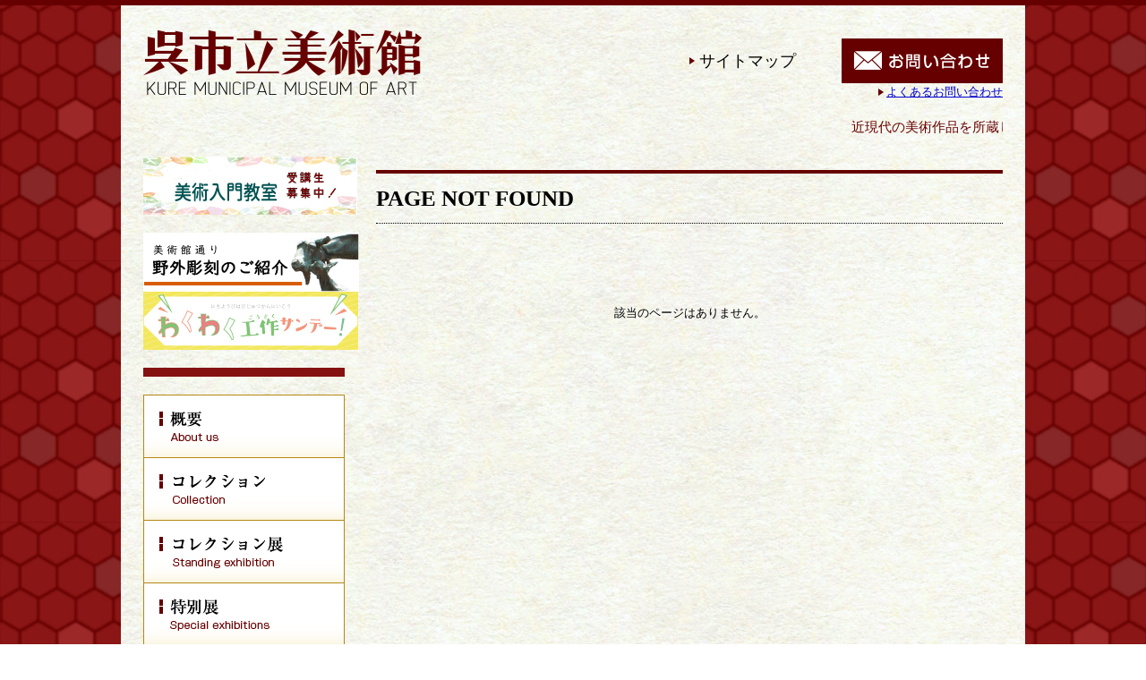

--- FILE ---
content_type: text/html; charset=EUC-JP
request_url: https://www.kure-bi.jp/?cn=100391
body_size: 16857
content:
<!DOCTYPE HTML PUBLIC "-//W3C//DTD HTML 4.01//EN">
<html lang="ja">
<head>
<meta http-equiv="Content-Type" content="text/html; charset=EUC-JP">
<meta http-equiv="Content-Style-Type" content="text/css">
<meta http-equiv="Pragma" content="no-cache">
<meta http-equiv="cache-control" content="no-cache, must-revalidate">
<meta http-equiv="expires" content="Fri, 23 Jan 2026 12:26:02 GMT">
<meta http-equiv="Last-Modified" content="Fri, 23 Jan 2026 12:26:02 GMT">
<meta name="description" http-equiv="description" content="近現代の美術作品を所蔵し特別展も開催｜呉市立美術館">
<meta name="keywords" http-equiv="keywords" content="呉市立美術館">
<meta http-equiv="Content-Script-Type" content="text/javascript">
<meta name="format-detection" content="telephone=no">
<title>呉市立美術館</title>
<meta http-equiv="robots" content="index,follow">
<link rel="shortcut icon" href="/kurebi-pics/10000018.ico" type="image/vnd.microsoft.icon">
<link rel="icon" href="/kurebi-pics/10000018.ico" type="image/vnd.microsoft.icon">
<script type="text/javascript" src="func/fjvs.min.js?v=1"></script>
<script type="text/javascript" src="func/AC_RunActiveContent.min.js"></script>
<link rel="start" href="https://www.kure-bi.jp/">
<link rel="stylesheet" type="text/css" href="style/fixedstyle.min.css?v=6" media="all">
<link rel="stylesheet" type="text/css" href="style/cmsstyle.php?st=1014&ly=1001&v=3" media="all">
<link rel="stylesheet" type="text/css" href="/kurebi-pics/10000008.css" media="all">
<link rel="stylesheet" type="text/css" href="/kurebi-pics/10000009.css" media="all">
<link rel="stylesheet" type="text/css" href="/kurebi-pics/10000010.css" media="all">
<link rel="stylesheet" type="text/css" href="/kurebi-pics/10000011.css" media="all">
<link rel="stylesheet" type="text/css" href="/kurebi-pics/10000012.css" media="all">
<link rel="stylesheet" type="text/css" href="/kurebi-pics/10000013.css" media="all">
<link rel="stylesheet" type="text/css" href="/kurebi-pics/10000014.css" media="all">
<link rel="stylesheet" type="text/css" href="/kurebi-pics/10000015.css" media="all">
<link rel="stylesheet" type="text/css" href="/kurebi-pics/10000047.css" media="all">
<link rel="stylesheet" type="text/css" href="/kurebi-pics/10000043.css" media="all">
<script src="https://ajax.googleapis.com/ajax/libs/jquery/1.7.1/jquery.min.js"></script>
<script type="text/javascript" src="func/rollover.min.js"></script>
<script type="text/javascript" src="func/ftalc.js"></script>
<link rel="stylesheet" href="func/lightbox2/css/lightbox.min.css?v=2" media="all">
<script src="func/lightbox2/js/lightbox.min.js"></script>
<script type="text/javascript" src="func/to-top.min.js"></script>
</head>
<body class="body1001 bc100002" onCopy="return false"  onCut="return false" onContextmenu="return false"><div class="cms_main"><div class="kb_white"><div class="b_100001"><div style="width:600px; padding-right:5px;" class="cmskdv fleft"><div class="cms_header"><strong class="cms_hdimg"><a href="https://www.kure-bi.jp/"><img border="0" src="/kurebi-pics/10000019.png" alt="呉市立美術館" title="" width="330"></a></strong></div></div><div style="width:160px; padding-left:5px; padding-right:5px;" class="cmskdv fleft"><div class="kb_hdlink"><div class="pl_left"><img src="/kurebi-pics/10000001.png" border="0"> <a href="https://www.kure-bi.jp/?cn=100009" alt="サイトマップ" title="">サイトマップ</a></div></div></div><div style="width:180px; padding-left:5px;" class="cmskdv fleft"><div class="kb_hdcontact"><div class="cms_img" style="text-align:center;"><a href="https://www.kure-bi.jp/?cn=100008" alt="お問い合わせ｜呉市立美術館" title="" class="rollover"><img src="func/gdthumb.php?path=/cms-data/kurebi-data/pics/10000042.png&mw=180&mh=0" border="0" alt="お問い合わせ｜呉市立美術館" title=""></a></div></div><div class="pl_right"><img src="/kurebi-pics/10000001.png" border="0"> <a href="https://www.kure-bi.jp/?cn=100390" alt="よくあるお問い合わせ｜呉市立美術館" title="">よくあるお問い合わせ</a></div></div><div class="bf_clr"></div><div class="cms_infomation"><marquee truespeed scrolldelay="120" loop="0" class="cms_marquee">近現代の美術作品を所蔵し特別展も開催｜呉市立美術館</marquee></div></div><div class="b_100002 fleft"><div id="cms_vmenu1001" class="cms_vmenu kb_vmenu"><div class="cms_vmenu_n cms_vmenu1_n"></div><a href="https://www.kure-bi.jp/?cn=100213" alt="美術入門教室｜呉市立美術館" title="" class="kbmargin20 "><img src="/kurebi-pics/10001039.png" border="0"></a><a href="https://www.kure-bi.jp/?cn=100728" alt="野外彫刻紹介｜呉市立美術館" title="" class="kdmargin20 "><img src="/kurebi-pics/10001195.jpg" border="0"></a><a href="https://www.kure-bi.jp/?cn=101004" alt="わくわく工作サンデー！｜呉市立美術館" title="" class="kbmargin20 "><img src="/kurebi-pics/10001871.jpg" border="0"></a><img src="/kurebi-pics/10001161.jpg" border="0" class="kbmargin20"><a href="https://www.kure-bi.jp/?cn=100011" alt="概要｜呉市立美術館" title="" class="rollover"><img src="/kurebi-pics/10000020.png" border="0"></a><a href="https://bunkaedit.nii.ac.jp/bunka/kurebicollection/" target="_blank" class="rollover"><img src="/kurebi-pics/10000022.png" border="0"></a><a href="https://www.kure-bi.jp/?cn=100004" alt="コレクション展｜呉市立美術館" title="" class="rollover"><img src="/kurebi-pics/10000024.png" border="0"></a><a href="https://www.kure-bi.jp/?cn=100005" alt="特別展｜呉市立美術館" title="" class="rollover"><img src="/kurebi-pics/10000026.png" border="0"></a><a href="https://www.kure-bi.jp/?cn=100095&fcg1055=future" alt="市民ギャラリー｜呉市立美術館" title="" class="rollover"><img src="/kurebi-pics/10000028.png" border="0"></a><a href="https://www.kure-bi.jp/?cn=100211" alt="教育普及｜呉市立美術館" title="" class="rollover"><img src="/kurebi-pics/10000030.png" border="0"></a><a href="https://www.kure-bi.jp/?cn=100213" alt="美術入門教室｜呉市立美術館" title="" class="cms_vmenu2 ">美術入門教室</a><a href="https://www.kure-bi.jp/?cn=100158" alt="学校との連携｜呉市立美術館" title="" class="rollover"><img src="/kurebi-pics/10000036.png" border="0"></a><a href="/kurebi-pics/10000679.pdf" target="_blank" alt="団体利用申込書｜学校との連携｜呉市立美術館" title="" class="cms_vmenu2 ">団体利用申込書</a><a href="https://www.kure-bi.jp/?cn=100158#syuccho" alt="団体鑑賞｜学校との連携｜呉市立美術館" title="" class="cms_vmenu2 ">団体鑑賞</a><a href="https://www.kure-bi.jp/?cn=100163" alt="刊行物紹介｜呉市立美術館" title="" class="rollover"><img src="/kurebi-pics/10000032.png" border="0"></a><a href="https://www.kure-bi.jp/?cn=100006" alt="年間スケジュール｜呉市立美術館" title="" class="rollover"><img src="/kurebi-pics/10000034.png" border="0"></a><a href="https://www.kure-bi.jp/?cn=100010" alt="アクセス｜呉市立美術館" title="" class="rollover"><img src="/kurebi-pics/10000038.png" border="0"></a><div class="cms_vmenu_n cms_vmenu1_n"></div><div class="cms_vmenu_n cms_vmenu1_n"></div></div><div class="kb_company1"><h3 class="kb_company_title">開館時間</h3><div class="kb_company_text">●10時～17時<br />
（入館は16時30分まで）</div><br></div><div class="kb_company2"><h3 class="kb_company_title">休館日</h3><div class="kb_company_text">●毎週火曜日<br />
（火曜が祝日・振替休日の場合は、その翌日）<br />
●年末・年始（12月29日～1月3日）<br />
※展示替え等で臨時に休館する場合があります</div></div><div class="scal"><table class="scal_yc_tbl"><tr><th class="scal_yc_col">日</th><th class="scal_yc_col">月</th><th class="scal_yc_col">火</th><th class="scal_yc_col">水</th><th class="scal_yc_col">木</th><th class="scal_yc_col">金</th><th class="scal_yc_col">土</th></tr><tr><td></td><td></td><td></td><td></td><td class="scal_yc_col cal_esp"><a href="https://www.kure-bi.jp/?cn=100006&dsp=2&foj=202601#d01">1</a></td><td class="scal_yc_col cal_esp"><a href="https://www.kure-bi.jp/?cn=100006&dsp=2&foj=202601#d02">2</a></td><td class="scal_yc_col cal_esp"><a href="https://www.kure-bi.jp/?cn=100006&dsp=2&foj=202601#d03">3</a></td></tr><tr><td class="scal_yc_col scal_sp20260104"><a href="https://www.kure-bi.jp/?cn=100006&dsp=2&foj=202601#d04">4</a></td><td class="scal_yc_col scal_sp20260105"><a href="https://www.kure-bi.jp/?cn=100006&dsp=2&foj=202601#d05">5</a></td><td class="scal_yc_col cal_esp"><a href="https://www.kure-bi.jp/?cn=100006&dsp=2&foj=202601#d06">6</a></td><td class="scal_yc_col scal_sp20260107"><a href="https://www.kure-bi.jp/?cn=100006&dsp=2&foj=202601#d07">7</a></td><td class="scal_yc_col scal_sp20260108"><a href="https://www.kure-bi.jp/?cn=100006&dsp=2&foj=202601#d08">8</a></td><td class="scal_yc_col scal_sp20260109"><a href="https://www.kure-bi.jp/?cn=100006&dsp=2&foj=202601#d09">9</a></td><td class="scal_yc_col scal_sp20260110"><a href="https://www.kure-bi.jp/?cn=100006&dsp=2&foj=202601#d10">10</a></td></tr><tr><td class="scal_yc_col scal_sp20260111"><a href="https://www.kure-bi.jp/?cn=100006&dsp=2&foj=202601#d11">11</a></td><td class="scal_yc_col scal_sp20260112"><a href="https://www.kure-bi.jp/?cn=100006&dsp=2&foj=202601#d12">12</a></td><td class="scal_yc_col cal_esp"><a href="https://www.kure-bi.jp/?cn=100006&dsp=2&foj=202601#d13">13</a></td><td class="scal_yc_col scal_sp20260114"><a href="https://www.kure-bi.jp/?cn=100006&dsp=2&foj=202601#d14">14</a></td><td class="scal_yc_col scal_sp20260115"><a href="https://www.kure-bi.jp/?cn=100006&dsp=2&foj=202601#d15">15</a></td><td class="scal_yc_col scal_sp20260116"><a href="https://www.kure-bi.jp/?cn=100006&dsp=2&foj=202601#d16">16</a></td><td class="scal_yc_col scal_sp20260117"><a href="https://www.kure-bi.jp/?cn=100006&dsp=2&foj=202601#d17">17</a></td></tr><tr><td class="scal_yc_col scal_sp20260118"><a href="https://www.kure-bi.jp/?cn=100006&dsp=2&foj=202601#d18">18</a></td><td class="scal_yc_col scal_sp20260119"><a href="https://www.kure-bi.jp/?cn=100006&dsp=2&foj=202601#d19">19</a></td><td class="scal_yc_col cal_esp"><a href="https://www.kure-bi.jp/?cn=100006&dsp=2&foj=202601#d20">20</a></td><td class="scal_yc_col scal_sp20260121"><a href="https://www.kure-bi.jp/?cn=100006&dsp=2&foj=202601#d21">21</a></td><td class="scal_yc_col scal_sp20260122"><a href="https://www.kure-bi.jp/?cn=100006&dsp=2&foj=202601#d22">22</a></td><td class="scal_yc_col scal_sp20260123"><a href="https://www.kure-bi.jp/?cn=100006&dsp=2&foj=202601#d23">23</a></td><td class="scal_yc_col scal_sp20260124"><a href="https://www.kure-bi.jp/?cn=100006&dsp=2&foj=202601#d24">24</a></td></tr><tr><td class="scal_yc_col scal_sp20260125"><a href="https://www.kure-bi.jp/?cn=100006&dsp=2&foj=202601#d25">25</a></td><td class="scal_yc_col scal_sp20260126"><a href="https://www.kure-bi.jp/?cn=100006&dsp=2&foj=202601#d26">26</a></td><td class="scal_yc_col cal_esp"><a href="https://www.kure-bi.jp/?cn=100006&dsp=2&foj=202601#d27">27</a></td><td class="scal_yc_col scal_sp20260128"><a href="https://www.kure-bi.jp/?cn=100006&dsp=2&foj=202601#d28">28</a></td><td class="scal_yc_col scal_sp20260129"><a href="https://www.kure-bi.jp/?cn=100006&dsp=2&foj=202601#d29">29</a></td><td class="scal_yc_col scal_sp20260130"><a href="https://www.kure-bi.jp/?cn=100006&dsp=2&foj=202601#d30">30</a></td><td class="scal_yc_col scal_sp20260131"><a href="https://www.kure-bi.jp/?cn=100006&dsp=2&foj=202601#d31">31</a></td></tr></table><div class="scal_yc_mon"><a href="https://www.kure-bi.jp/?cn=100006&foj=2026&dsp=1">2026年</a><a href="https://www.kure-bi.jp/?cn=100006&foj=202601&dsp=2">1月</a></div></div>
<style type="text/css"><!--
.scal_yc_calcol{float:left; text-align:center; padding:0 10px 0 0; width:px;}
.scal_yc_calcol_n{float:left; text-align:center; padding:0; width:px;}
.scal_yc_col{width:27px; text-align:center; padding:2px;}
.scal_yc_col a{text-decoration:none; font-weight:bold;}
.scal_yc_col a:hover{text-decoration:underline;}
.scal_sp20260104{background-color:#cc99ff;}
.scal_sp20260105{background-color:#cc99ff;}
.scal_sp20260107{background-color:#cc99ff;}
.scal_sp20260108{background-color:#cc99ff;}
.scal_sp20260109{background-color:#cc99ff;}
.scal_sp20260110{background-color:#cc99ff;}
.scal_sp20260111{background-color:#cc99ff;}
.scal_sp20260112{background-color:#cc99ff;}
.scal_sp20260114{background-color:#cc99ff;}
.scal_sp20260115{background-color:#cc99ff;}
.scal_sp20260116{background-color:#cc99ff;}
.scal_sp20260117{background-color:#cc99ff;}
.scal_sp20260118{background-color:#cc99ff;}
.scal_sp20260119{background-color:#cc99ff;}
.scal_sp20260121{background-color:#cc99ff;}
.scal_sp20260122{background-color:#cc99ff;}
.scal_sp20260123{background-color:#cc99ff;}
.scal_sp20260124{background-color:#cc99ff;}
.scal_sp20260125{background-color:#cc99ff;}
.scal_sp20260126{background-color:#cc99ff;}
.scal_sp20260128{background-color:#cc99ff;}
.scal_sp20260129{background-color:#cc99ff;}
.scal_sp20260130{background-color:#cc99ff;}
.scal_sp20260131{background-color:#cc99ff;}
//--></style>

<div class="cms_indent"><div style="width:24px; background-color:#666666; border:#660000 1px solid; float:left; margin-right:10px; margin-left:30px;">　</div> は休館日<div class="bf_clr;"></div>　</div><div class="cms_mybanner"><a href="https://www.kure-bi.jp/" alt="呉市立美術館" title=""><img src="/kurebi-pics/10000017.gif" border="0"></a></div><table border="0" class="cms_ppk4"><tr><td><div class="cms_img fleft cms_imgpad_rb" style="width:150px;"><a href="https://twitter.com/kure_bi" target="_blank" alt="呉市立美術館公式X（旧Twitter）" title=""><img src="func/gdthumb.php?path=/cms-data/kurebi-data/pics/10000045.jpg&mw=300&mh=0" width="150" height="56" border="0" alt="呉市立美術館公式X（旧Twitter）" title=""></a></div><div class="cms_img fleft cms_imgpad_rb" style="width:50px;"><a href="https://www.instagram.com/kure_bi/" target="_blank" alt="呉市立美術館公式Instagram" title=""><img src="func/gdthumb.php?path=/cms-data/kurebi-data/pics/10002575.jpg&mw=0&mh=100" width="50" height="50" border="0" alt="呉市立美術館公式Instagram" title=""></a></div><div class="bf_clr"></div></td></tr></table></div><div class="b_100003 fright"></div><div class="lb_100004 fright"><h1 class="cmstitle1">PAGE NOT FOUND</h1><div class="cms_widemsg">該当のページはありません。</div></div><div class="b_100004 fright"></div><div class="bf_clr"></div><div class="b_100006"></div></div><div class="kb_footer"><div style="width:350px; padding-right:5px;" class="cmskdv fleft"><div class="cms_img fleft" style="width:312px;"><img src="func/gdthumb.php?path=/cms-data/kurebi-data/pics/10000046.png&mw=312&mh=0" border="0" alt="呉市立美術館" title=""></div><div class="bf_clr"></div><div class="kb_ftcompany">〒737-0028 呉市幸町入船山公園内<br />
TEL:(0823-25-2007) FAX:(0823-24-9813)</div></div><div style="width:600px; padding-left:5px;" class="cmskdv fleft"><div id="cms_hmenu1002" class="cms_hmenu kb_fmenu1"><a href="https://www.kure-bi.jp/?cn=100011" alt="概要｜呉市立美術館" title="" class="cms_hmenu1 ">概要</a><a href="https://www.kure-bi.jp/?cn=100003" alt="お知らせ｜呉市立美術館" title="" class="cms_hmenu1 ">お知らせ</a><a href="https://www.kure-bi.jp/?cn=100014" alt="コレクション｜呉市立美術館" title="" class="cms_hmenu1 ">コレクション</a><a href="https://www.kure-bi.jp/?cn=100004" alt="コレクション展｜呉市立美術館" title="" class="cms_hmenu1 ">コレクション展</a><a href="https://www.kure-bi.jp/?cn=100005" alt="特別展｜呉市立美術館" title="" class="cms_hmenu1 ">特別展</a><div class="bf_clr"></div></div><div id="cms_hmenu1003" class="cms_hmenu kb_fmenu2"><a href="https://www.kure-bi.jp/?cn=100095&fcg1055=future" alt="市民ギャラリー｜呉市立美術館" title="" class="cms_hmenu1 ">市民ギャラリー</a><a href="https://www.kure-bi.jp/?cn=100211" alt="教育普及｜呉市立美術館" title="" class="cms_hmenu1 ">教育普及</a><a href="https://www.kure-bi.jp/?cn=100163" alt="刊行物紹介｜呉市立美術館" title="" class="cms_hmenu1 ">図録販売</a><a href="https://www.kure-bi.jp/?cn=100006" alt="年間スケジュール｜呉市立美術館" title="" class="cms_hmenu1 ">スケジュール</a><a href="https://www.kure-bi.jp/?cn=100158" alt="学校との連携｜呉市立美術館" title="" class="cms_hmenu1 ">学校との連携</a><div class="bf_clr"></div></div><div id="cms_vmenu1004" class="cms_vmenu kb_fmenu3"><a href="https://www.kure-bi.jp/?cn=100010" alt="アクセス｜呉市立美術館" title="" class="cms_vmenu1 ">アクセス</a><a href="https://www.kure-bi.jp/?cn=100009" alt="サイトマップ｜呉市立美術館" title="" class="cms_vmenu1 ">サイトマップ</a><a href="https://www.kure-bi.jp/?cn=100008" alt="お問い合わせ｜呉市立美術館" title="" class="cms_vmenu1 ">お問い合わせ</a><a href="https://www.kure-bi.jp/?cn=100390" alt="よくあるお問い合わせ｜呉市立美術館" title="" class="cms_vmenu1 ">よくあるお問い合わせ</a></div></div><div class="bf_clr"></div><address class="cms_copy">Copyright Kure Municipal Museum of Art all rights reserved.　当ホームページで使用されている画像の転載、使用は厳禁します</address></div><div id="page-top"><p><a id="move-page-top">▲</a></p></div></div></body></html>

--- FILE ---
content_type: text/css
request_url: https://www.kure-bi.jp/kurebi-pics/10000009.css
body_size: 1020
content:
/*************************************************************
  ヘッダ
*************************************************************/
/* ヘッダ全体 */
.cms_header{
}
/* ヘッダ画像 */
.cms_hdimg{
  border:none;
}
.cms_hdimg a{
  text-decoration:none;
}
/* ヘッダ上リード */
.cms_hdlead1{
  display:block;
  font-style:normal;
  font-weight:normal;
}
/* ヘッダメインタイトル */
.cms_hdtitle{
  display:block;
  font-style:normal;
  font-weight:normal;
}
/* ヘッダ下リード */
.cms_hdlead2{
  display:block;
  font-style:normal;
  font-weight:normal;
}


/*************************************************************
  フッタ
*************************************************************/
/* フッタ */
address.cms_copy{
  margin-top:25px;
  font-style:normal;
  font-size:11px;
  line-height:13px;
  color:#FFFFFF;
  text-decoration:none;
  background-color:;
  border-top:#ffffff dotted 1px;
  height:13px;
  text-align:center;
  padding:15px 0;
  letter-spacing:1px;
}


--- FILE ---
content_type: text/css
request_url: https://www.kure-bi.jp/kurebi-pics/10000010.css
body_size: 3014
content:
/************************************************************
  子コーナーリスト
************************************************************/

/************************************************************
  検索ボックス
************************************************************/
/* 検索ボックス全体 */
.cms_list_search0{
}
/* 検索ボックス開始 */
.cms_list_search1{
}
/* 検索ボックス内容 */
.cms_list_search2{
  padding:10px 10px 0;
  border:solid 6px #e6e6e6;
  background-color:#FFFFFF;
}
/* 検索ボックス終了 */
.cms_list_search3{
}
/* 検索ボックス検索項目テーブル */
table.cms_list_search_table{
  table-layout:fixed;
  border-collapse:collapse;
  empty-cells:show;
  width:100%;
  margin-left:auto;
  margin-right:auto;
}
table.cms_list_search_table tr th{
  width:96px;
  padding:6px 20px 6px 2px;
  text-align:right;
  font-weight:normal;
  border-bottom:dotted 2px #e6e6e6;
}
table.cms_list_search_table tr td{
  width:auto;
  padding:6px 2px;
  text-align:left;
  border-bottom:dotted 2px #e6e6e6;
}
ul.cms_list_links{
  list-style:none;
}
ul.cms_list_links li{
  display:block;
  padding:4px 10px 4px 4px;
  text-align:left;
  float:left;
}
ul.cms_list_links li a{
  color:blue;
}
ul.cms_list_links li a.cms_list_links_cr{
  color:black;
  font-weight:bold;
  text-decoration:none;
}
ul.cms_list_links li a.cms_list_links_cr:hover{
  text-decoration:underline;
}


/************************************************************
  ソートメニュー
************************************************************/
/* ソートメニュー */
.cms_list_sort{
  border-bottom:solid 6px #e6e6e6;
  border-right:solid 6px #e6e6e6;
  border-left:solid 6px #e6e6e6;
  background-color:#FFFFFF;
  padding:0 10px 10px;
  text-align:left;
}
/* カレントソート項目表示 */
.cms_list_sortcr{
  font-weight:bold;
}


/************************************************************
  子コーナーリスト(一覧表)
************************************************************/
/* リスト一覧表テーブル */
table.cms_list_table{
  table-layout:fixed;
  border-collapse:collapse;
  empty-cells:show;
  width:100%;
  margin:3px auto;
  border-bottom:;
}
table.cms_list_table tr th, table.cms_list_table tr td{
  padding:;
}
table.cms_list_table tr th{
  border:;
  text-align:center;
  padding:;
  font-weight:normal;
}
table.cms_list_table tr td{
  border:;
}
/* リストコーナー名(widthはauto固定) */
.cms_list_th_name{
}
.cms_list_name{
  width:auto;
}
td.cms_list_name{
  text-align:left;
}
/* リストカテゴリ(width・text-alignは指定済・XXXXXはカテゴリヘッダCD) */
.cms_list_th_cth{
}
.cms_list_cth{
}
td.cms_list_cth{
}
.cms_list_th_cthXXXXX{
}
/* リスト画像(タイトル・内容)(widthは指定済) */
.cms_list_th_img{
}
.cms_list_img{
}
td.cms_list_img{
  text-align:center;
}
/* リスト一覧表詳細(タイトル・内容) */
.cms_list_th_dtl{
}
.cms_list_dtl{
  width:50px;
}
td.cms_list_dtl{
  text-align:center;
}


--- FILE ---
content_type: text/css
request_url: https://www.kure-bi.jp/kurebi-pics/10000047.css
body_size: 1313
content:
/************************************************************
  横メニュー(通常メニュー)
************************************************************/
/* リンク(すべて) */
.kb_fmenu1 a, .kb_fmenu2 a, .kb_fmenu3 a{
  display:block;
  text-decoration:none;
  float:left;
  background-image:url('wtri20.png');
  background-position:0 4px;
  background-repeat:no-repeat;
  color:#ffffff;
  text-align:left;
  font-size:14px;
  line-height:16px;
  padding:7px 26px 7px 13px;
}
/* リンク設定なし(すべて) */
.kb_fmenu1 .cms_hmenu_n, .kb_fmenu2 .cms_hmenu_n, .kb_fmenu3 .cms_hmenu_n{
  float:left;
  background-image:url('wtri20.png');
  background-position:0 4px;
  background-repeat:no-repeat;
  color:#ffffff;
  text-align:left;
  font-size:14px;
  line-height:16px;
  padding:7px 26px 7px 13px;
}
/* リンクホバー(すべて) */
.kb_fmenu1 a:hover, .kb_fmenu2 a:hover, .kb_fmenu3 a:hover{
  text-decoration:underline;
}

/************************************************************
  TOPバナー
************************************************************/
/* メニュー配下画像すべて */
.kb_topbanner2 img{
  margin-bottom:10px;
  margin-right:12px;
  border:none;
}
.kb_topbanner2 img:hover{
  opacity: 0.7;
  filter: alpha(opacity=70);
  -ms-filter: "alpha( opacity=70 )";
}